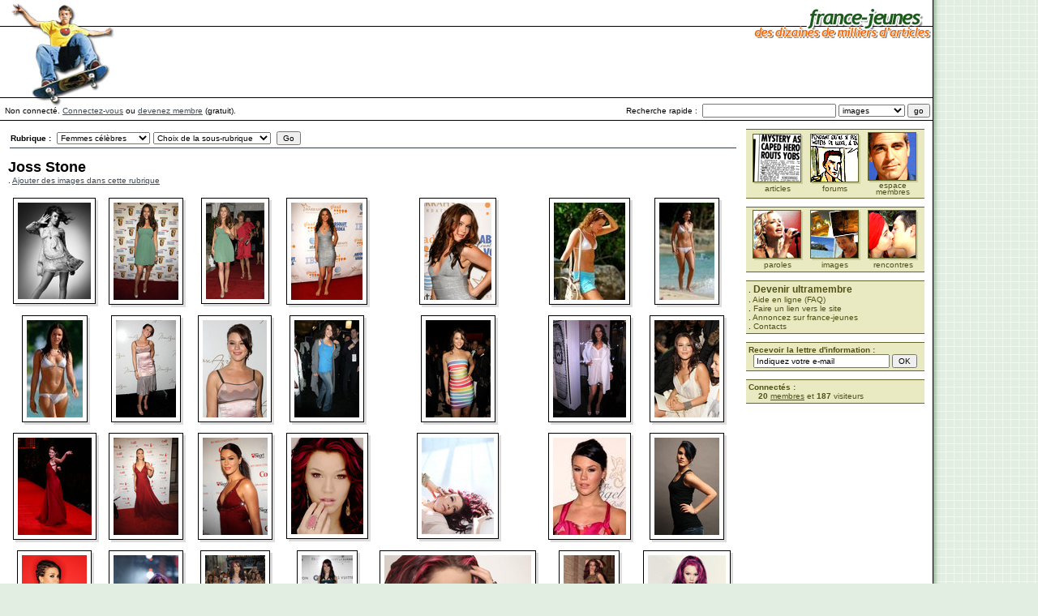

--- FILE ---
content_type: text/html; charset=UTF-8
request_url: https://www.france-jeunes.net/imgserv.php?tid=2&tid2=0&rubrique=918&nbi=7
body_size: 8123
content:
<!DOCTYPE HTML PUBLIC "-//W3C//DTD HTML 4.01 Transitional//EN" "http://www.w3.org/TR/html4/loose.dtd">
<html>
<head>
<!-- Google tag (gtag.js) -->
<script async src="https://www.googletagmanager.com/gtag/js?id=G-S67S7RVRG0" type="f1128673a83a9e161836226d-text/javascript"></script>
<script type="f1128673a83a9e161836226d-text/javascript">
  window.dataLayer = window.dataLayer || [];
  function gtag(){dataLayer.push(arguments);}
  gtag('js', new Date());
  gtag('config', 'G-S67S7RVRG0');
</script>
<title>ANNUAIRE D'IMAGES - FRANCE-JEUNES.NET</title>
<meta http-equiv="Content-Type" content="text/html" />
<meta name="Description" content="Le webzine des webnautes... bref le rendez-vous des jeunes internautes : actus, culture, sports, multimédia, amour, humour, bons plans, vie du jeune, les trucs des jeunes, etc..." />
<meta name="Keywords" content="jeunes, jeunesse, draguer, communauté, 15, 25, france, actualité, people, stars, cinema, musique" />
<!-- <meta http-equiv="pics-label" content='(pics-1.1 "http://www.icra.org/ratingsv02.html" comment "ICRAonline FR v2.0" l gen true for "https://www.france-jeunes.net" r (nz 1 vz 1 lz 1 oz 1 ca 1 cb 1) "http://www.rsac.org/ratingsv01.html" l gen true for "https://www.france-jeunes.net" r (n 0 s 0 v 0 l 0))'> -->
<meta property="og:site_name" content="France-jeunes.net" />
<meta property="fb:page_id" content="219687268334" />
<meta property="fb:admins" content="771435067" />


<style type="text/css">
html,body	{ height: 100%; }
body,table,td,tr,input,select,textarea	{ font-size: 10px; font-family: "verdana","arial","helvetical","geneva",sans-serif; }
h1	{ font-size: 18px; margin: 0px; }
h2	{ font-size: 12px; margin: 0px; }
h3	{ font-size: 11px; margin: 0px; }
h4	{ font-size: 10px; font-weight: normal; color: #000000; text-decoration: none !important; margin: 0px; }

.erreur { color: #CC0000; }
.success { color: #42921E; }
div.message { background-color: #FFFFE1; border: 1px dashed #CFCFCF; margin-top: 8px; margin-bottom: 16px; padding: 6px 6px 6px 32px; line-height: 18px; font-weight: bold; font-size: 13px; }
div.message td { line-height: 18px; }
img.message { margin-left: -24px; }

a { text-decoration: none; font-family: "verdana","arial","helvetical","geneva",sans-serif; }
a:link,a:visited	{ color: #3F4D5C; text-decoration: underline; }
a:hover,a:active	{ color: #000000; text-decoration: underline; }

.ml,a.ml:link,a.ml:visited,a.ml:hover,a.ml:active	{ font-size: 10px; color: #1B501B; text-decoration: none; }
a.ml:hover,a.ml:active	{ color: #000000; text-decoration: none; }

.mr,a.mr:link,a.mr:visited,a.mr:hover,a.mr:active	{ font-size: 10px; color: #515117; text-decoration: none; }
a.mr:hover,a.mr:active	{ color: #000000; text-decoration: none; }

a.blanc:link,a.blanc:visited	{ color: #FFFFFF; text-decoration: underline; }
a.blanc:hover,a.blanc:active	{ color: #FFFFFF; text-decoration: underline; }

img.mr	{ border: solid #63632A 1px; margin: 3px; margin-top: 0px; margin-left: 0px; }
img.images	{ border: solid #373C4F 1px; margin: 3px; margin-top: 0px; }
img.articles	{ border: solid #000000 1px; margin: 3px; margin-top: 0px; margin-bottom: 3px; float: left; clear: left; }
img.articlesdesc	{ border: solid #000000 1px; margin: 3px; margin-top: 0px; margin-bottom: 0px; float: left; }

.titre1	{ font-size: 18px; color: #7284B9; font-family: "trebuchet ms"; font-weight: bold; }
.titre2	{ font-size: 14px; color: #A7B5DD; font-family: "trebuchet ms"; font-weight: bold; }
.small	{ font-size: 9px; }
.margin	{ margin: 3px; }
.blanc	{ color: #FFFFFF; }
.big_admin	{ font-size: 18px; font-weight: bold; text-decoration: underline; color: #CC0000; }
.mod_admin	{ font-size: 14px; font-weight: bold; text-decoration: none; color: #465FA0; }

.box		{ border: solid #CCCCCC 1px; margin: 2px; margin-bottom: 4px; padding: 2px; }
.boxTitle	{ font-size: 12px; font-weight: bold; color: #999999; }
img.articlesdesc2	{ border: solid #000000 1px; margin: 3px; }

#inner_ad { float: right; clear: right; padding: 0 0 5px 5px; }
</style>

<script language="JavaScript" type="f1128673a83a9e161836226d-text/javascript">
<!--
function writit(text,id)
{
	if(document.getElementById)
	{
		x=document.getElementById(id);
		x.innerHTML='';
		x.innerHTML=text;
	}
	else if(document.all)
	{
		x=document.all[id];
		x.innerHTML=text;
	}
	else if(document.layers)
	{
		x=document.layers[id];
		x.document.open();
		x.document.write(text);
		x.document.close();
	}
}
//-->
</script><script type="f1128673a83a9e161836226d-text/javascript">(function(w,d,s,l,i){w[l]=w[l]||[];w[l].push({'gtm.start':new Date().getTime(),event:'gtm.js'});var f=d.getElementsByTagName(s)[0],j=d.createElement(s),dl=l!='dataLayer'?'&l='+l:'';j.async=true;j.src='https://www.googletagmanager.com/gtm.js?id='+i+dl;f.parentNode.insertBefore(j,f);})(window,document,'script','dataLayer','GTM-5CDW7JJ');</script>
<!-- <script async src="//ads.courcelle.com/www/delivery/asyncjs.php"></script>
<script async src="//pagead2.googlesyndication.com/pagead/js/adsbygoogle.js"></script> -->
<script type="f1128673a83a9e161836226d-text/javascript">
	GTagManagerDesignVersion="NEWDESIGN";
	GTagManagerUserId="0";GTagManagerUltra="Visitor";GTagManagerGender="Visitor";GTagManagerAge="Visitor";GTagManagerGoogleBot="No";</script>
</head>

<body bgcolor="#E1EEE1" text="#000000" style="margin: 0px; height: 100%;">
<noscript><iframe src="https://www.googletagmanager.com/ns.html?id=GTM-5CDW7JJ" height="0" width="0" style="display:none;visibility:hidden"></iframe></noscript>

<div style="position:absolute; top:0px; left:0px;"><a href="/"><img src="images/skate.jpg" border="0"></a></div>
<table width="100%" height="100%" cellspacing="0" cellpadding="0" border="0" style="height: 100%;" bgcolor="#FFFFFF">
<tr><td valign="top" width="90%">

<table width="100%" height="128" cellspacing="0" cellpadding="0" border="0">
<tr><td background="images/lignes.gif" align="right" valign="top"><a href="/"><img src="images/logo.gif" width="221" height="50" border="0"></a><br>
<img src="images/invisible.gif" height="5" width="1"><br><ins data-revive-zoneid="11" data-revive-id="19457f340be8d054289faaacff241635"></ins><img src="images/invisible.gif" height="1" width="5"></td></tr>
</table>

<table width="100%" cellspacing="0" cellpadding="0" border="0">
<form method="get" name="sformq" action="search.php" onsubmit="if (!window.__cfRLUnblockHandlers) return false; sval();" data-cf-modified-f1128673a83a9e161836226d-="">
<tr><td width="100%">&nbsp;&nbsp;Non connect&eacute;. <a href="log.php">Connectez-vous</a> ou <a href="inscription.php">devenez membre</a> (gratuit).</td><script language="Javascript" type="f1128673a83a9e161836226d-text/javascript">
function sval()
{
	if(document.sformq.search_type.options[document.sformq.search_type.selectedIndex].value=="site entier")
	{document.sformq.target="_blank";}
	else
	{document.sformq.target="_self";document.sformq.post.disabled=true;}
	return true;
}
</script><td NOWRAP>Recherche rapide :</td><td NOWRAP>&nbsp;&nbsp;<input type="text" name="q" value="" size="25">&nbsp;</td><td><select name="search_type"><option value="articles">articles</option><option value="membres">membres</option><option value="paroles">paroles</option><option value="forums">forums</option><option value="images" selected>images</option><option value="aide en ligne">aide en ligne</option><option value="site entier">site entier</option></select></td><td NOWRAP>&nbsp;<input type="submit" name="post" value="go">&nbsp;</td></tr>
</form>
<tr><td colspan="5"><img src="images/invisible.gif" width="1" height="3"></td></tr>
<tr><td bgcolor="#000000" colspan="5"><img src="images/invisible.gif" width="1" height="1"></td></tr>
</table>
<table width="100%" cellspacing="10" cellpadding="0" border="0">
<tr><td width="100%" valign="top"><div align="justify"><script language="javascript" type="f1128673a83a9e161836226d-text/javascript">
function ChangeUrl(formulaire)
{location.href="imgserv.php?&tid="+formulaire.tid.options[formulaire.tid.selectedIndex].value+"&rubrique="+formulaire.tid.options[formulaire.tid.selectedIndex].value;}
function ChangeUrl2(formulaire)
{location.href="imgserv.php?&tid=2&tid2="+formulaire.tid2.options[formulaire.tid2.selectedIndex].value+"&rubrique="+formulaire.tid2.options[formulaire.tid2.selectedIndex].value;}
</script>
<table width="100%"><form method="get" action="imgserv.php"><tr><td NOWRAP><b>Rubrique :</b>&nbsp;</td><td><select name="tid" onChange="if (!window.__cfRLUnblockHandlers) return false; ChangeUrl(this.form)" data-cf-modified-f1128673a83a9e161836226d-=""><option value="0">Choix de la rubrique</option><option value="8">Animaux</option><option value="13">Cin&eacute;ma</option><option value="15">Cr&eacute;ations</option><option value="2" selected>Femmes c&eacute;l&egrave;bres</option><option value="243">High Tech</option><option value="1">Hommes c&eacute;l&egrave;bres</option><option value="21">Jeux Vid&eacute;o</option><option value="4">Paysages</option><option value="32">Publicit&eacute;s</option><option value="6">Sports</option><option value="10">Transports</option></select></td><td><select name="tid2" onChange="if (!window.__cfRLUnblockHandlers) return false; ChangeUrl2(this.form)" data-cf-modified-f1128673a83a9e161836226d-=""><option value="0">Choix de la sous-rubrique</option><option value="164">Aaliyah</option><option value="538">Adeline Blondieau</option><option value="555">Adriana Lima</option><option value="285">Alanis Morissette</option><option value="535">Alexis Bledel</option><option value="968">Ali Larter</option><option value="283">Alicia Keys</option><option value="372">Alicia Silverstone</option><option value="811">Alison Mack</option><option value="5">Aliz&eacute;e</option><option value="155">Alyson Hannigan</option><option value="112">Alyssa Milano</option><option value="556">Amanda Bynes</option><option value="951">Amel Bent</option><option value="1004">America Ferrera</option><option value="729">Amy Lee</option><option value="1020">Ana Ivanovic</option><option value="54">Anastacia</option><option value="445">Andrea Parker</option><option value="507">Angelina Jolie</option><option value="37">Anna Kournikova</option><option value="816">Anne Hathaway</option><option value="315">Anne-Laure</option><option value="339">Ashanti</option><option value="805">Ashlee Simpson</option><option value="174">Ashley et Mary Kate Olsen</option><option value="139">Ashley Judd</option><option value="996">Ashley Scott</option><option value="997">Ashley Tisdale</option><option value="245">Astrid Roeges</option><option value="326">Atomic Kitten</option><option value="364">Aucun Regret</option><option value="263">Aur&eacute;lie</option><option value="176">Avril Lavigne</option><option value="474">Axelle Red</option><option value="464">Ayumi Hamasaki</option><option value="755">Beatriz Luengo</option><option value="952">B&eacute;b&eacute;s</option><option value="1023">Becki Newton</option><option value="324">Bernadette Chirac</option><option value="738">Bethany Joy Lenz</option><option value="188">Beverley Mitchell</option><option value="761">Beyonce Knowles</option><option value="1024">Blake Lively</option><option value="407">Brandy</option><option value="512">Brigitte Bardot</option><option value="38">Britney Spears</option><option value="819">Brittany Murphy</option><option value="39">Cameron Diaz</option><option value="64">Carmen Electra</option><option value="896">Cassie</option><option value="1037">Cate Blanchett</option><option value="61">Catherine Zeta Jones</option><option value="526">C&eacute;line Dion</option><option value="778">Charlize Theron</option><option value="351">Charlotte De Turkheim</option><option value="253">Christina Aguilera</option><option value="1038">Christina Applegate</option><option value="345">Christina Milian</option><option value="368">Christina Ricci</option><option value="44">Claudia Schiffer</option><option value="154">Courteney Cox Arquette</option><option value="242">Courtney Love</option><option value="486">Dannii Minogue</option><option value="227">Demi Moor</option><option value="463">Denise Richard</option><option value="406">Destiny&#039;s Child</option><option value="527">Devon Aoki</option><option value="395">Diana Rigg</option><option value="909">Diane Kruger</option><option value="408">Dido</option><option value="823">Dita Von Teese</option><option value="275">Drew Barrymore</option><option value="431">Elisha Cuthbert</option><option value="521">Eliza Dushku</option><option value="930">Elizabeth Hurley</option><option value="769">Ellen Pompeo</option><option value="563">Elodie Frege</option><option value="998">Elodie Gossuin</option><option value="181">Elsa Benitez</option><option value="759">Emilie de Ravin</option><option value="817">Emily Deschanel</option><option value="265">Emma</option><option value="1000">Emma Bunton</option><option value="562">Emma Daumas</option><option value="210">Emma Watson</option><option value="910">Emmy Rossum</option><option value="730">Erica Durance</option><option value="267">Erika</option><option value="214">Estella Warren</option><option value="272">Eva</option><option value="994">Eva Larue</option><option value="762">Eva Longoria</option><option value="883">Evan Rachel Wood</option><option value="485">Evanescence</option><option value="750">Evangeline Lilly</option><option value="249">Famke Janssen</option><option value="907">Felicity Huffman</option><option value="19">Femmes divers</option><option value="768">Fergie</option><option value="514">Fran&ccedil;oise Hardy</option><option value="482">Garbage</option><option value="917">Geri Halliwell</option><option value="1005">Girls Aloud</option><option value="992">Gisele Bundchen</option><option value="366">Gwen Stefani</option><option value="820">Gwyneth Paltrow</option><option value="821">Halle Berry</option><option value="889">Hayden Panettiere</option><option value="989">Heidi Klum</option><option value="169">H&eacute;l&egrave;ne S&eacute;gara</option><option value="742">Hilarie Burton</option><option value="254">Hilary Duff</option><option value="822">Hilary Swank</option><option value="190">Holly Marie Combs</option><option value="342">Isabelle Boulay</option><option value="1006">Isla Fisher</option><option value="405">Janet Jackson</option><option value="141">Jenifer</option><option value="322">Jennifer Aniston</option><option value="250">Jennifer Esposito</option><option value="418">Jennifer Garner</option><option value="62">Jennifer Lopez</option><option value="140">Jennifer Love Hewitt</option><option value="175">Jessica Alba</option><option value="340">Jessica Biel</option><option value="808">Jessica Simpson</option><option value="895">Jojo</option><option value="212">Jordan</option><option value="918">Joss Stone</option><option value="392">Julia Roberts</option><option value="390">Julie Zenatti</option><option value="771">Kaley Cuoco</option><option value="144">Karen Mulder</option><option value="327">Kate Beckinsale</option><option value="904">Kate Bosworth</option><option value="826">Kate Hudson</option><option value="779">Kate Walsh</option><option value="369">Kate Winslet</option><option value="301">Katherine Heigl</option><option value="94">Katie Holmes</option><option value="748">Keira Knightley</option><option value="397">Kellie Martin</option><option value="798">Kelly Clarkson</option><option value="987">Keri Russell</option><option value="617">Kirsten Dunst</option><option value="905">Kristen Bell</option><option value="1019">Kristin Davis</option><option value="313">Kristin Kreuk</option><option value="56">Kylie Minogue</option><option value="201">L5</option><option value="48">La&euml;titia Casta</option><option value="982">Lafee</option><option value="529">Lalaine</option><option value="422">Lara Fabian</option><option value="211">Las Ketchup</option><option value="354">Laura Pausini</option><option value="990">Lauren Conrad</option><option value="375">Lauren Lee Smith</option><option value="404">Lauryn Hill</option><option value="1027">Leighton Meester</option><option value="93">Lene Marlin</option><option value="378">Leslie</option><option value="473">Lil&#039;Kim</option><option value="557">Lindsay Lohan</option><option value="183">Liv Tyler</option><option value="158">Lorie</option><option value="396">Lucy Liu</option><option value="402">Macy Gray</option><option value="286">Madonna</option><option value="751">Maggie Grace</option><option value="118">Majandra Delfino</option><option value="824">Mandy Moore</option><option value="780">Marcia Cross</option><option value="906">Marg Helgenberger</option><option value="1021">Maria Sharapova</option><option value="63">Mariah Carey</option><option value="520">Marie Trintignant</option><option value="398">Marilyn Monroe</option><option value="1001">Marion Cotillard</option><option value="403">Mary J. Blige</option><option value="90">Meg Ryan</option><option value="974">Megan Fox</option><option value="177">Melissa Joan Hart</option><option value="911">Mena Suvari</option><option value="234">Michelle Branch</option><option value="760">Michelle Rodriguez</option><option value="310">Michelle Trachtenberg</option><option value="804">Michelle Williams</option><option value="399">Michelle Yeoh</option><option value="1016">Miley Cirus</option><option value="799">Mischa Barton</option><option value="346">Mme De Fontenay</option><option value="266">Monia</option><option value="238">Monica Bellucci</option><option value="893">Monica Cruz</option><option value="273">Monica Naranjo</option><option value="477">Morticia Addams</option><option value="120">Myl&egrave;ne Farmer</option><option value="470">Namie Amuro</option><option value="891">Naomi Watts</option><option value="205">Natalie Portman</option><option value="159">Natasha St Pier</option><option value="774">Nelly Furtado</option><option value="65">Neve Campbell</option><option value="60">Nicole Kidman</option><option value="921">Nicole Richie</option><option value="800">Nicole Scherzinger</option><option value="781">Nicolette Sheridan</option><option value="444">Nivea</option><option value="1030">Noemie Lenoir</option><option value="248">Nolwenn</option><option value="311">Oph&eacute;lie Winter</option><option value="282">Ornella Muti</option><option value="573">Paris Hilton</option><option value="777">P&eacute;n&eacute;lope Cruz</option><option value="988">Petra Nemcova</option><option value="179">Pink</option><option value="468">Play</option><option value="400">Portia De Rossi</option><option value="321">Priscilla</option><option value="807">Rachel Bilson</option><option value="912">Rachel Weisz</option><option value="1010">Rebecca Romijn</option><option value="770">Reese Witherspoon</option><option value="424">Ren&eacute;e Zellweger</option><option value="787">Rihanna</option><option value="913">Rose Byrne</option><option value="161">Rose McGowan</option><option value="251">Salma Hayek</option><option value="892">Sandra Bullock</option><option value="775">Sandra Oh</option><option value="928">Sara Ramirez</option><option value="678">Sarah Bettens</option><option value="401">Sarah Jessica Parker</option><option value="1002">Sarah Lancaster</option><option value="123">Sarah Michelle Gellar</option><option value="806">Sarah Wayne Callies</option><option value="772">Scarlett Johansson</option><option value="341">S&eacute;verine Ferrer</option><option value="222">Shakira</option><option value="388">Shania Twain</option><option value="334">Shannen Doherty</option><option value="284">Sheryl Crow</option><option value="303">Shiri Appleby</option><option value="949">Shy&#039;m</option><option value="929">Sienna Miller</option><option value="452">Siouxsie</option><option value="740">Sophia Bush</option><option value="568">Sophie Marceau</option><option value="199">Tara Reid</option><option value="280">Tatu</option><option value="1031">Taylor Momsen</option><option value="203">Tea Leoni</option><option value="763">Teri Hatcher</option><option value="487">Tiffani Thiessen</option><option value="489">Tonya Kinzinger</option><option value="993">Tori Spelling</option><option value="467">Tracy Bonham</option><option value="533">Tracy Chapman</option><option value="882">Uma Thurman</option><option value="897">Vanessa Anne Hudgens</option><option value="277">Vanessa Carlton</option><option value="894">Vanessa Paradis</option><option value="536">Vanessa Wagner</option><option value="391">Victoria Beckham</option><option value="46">Virginie Ledoyen</option><option value="1036">Vitaa</option><option value="367">Winona Ryder</option><option value="493">Within Temptation</option><option value="478">Yasmine Bleeth</option><option value="649">Yoko Ono</option><option value="803">Yunjin Kim</option><option value="881">Zhang Ziyi</option></select></td><td width="100%">&nbsp;<input type="submit" value="Go"></td></tr></form><tr><td colspan="4" style="padding: 0px;"><table cellspacing="0" cellpadding="0" border="0" width="100%"><tr><td bgcolor="#373C4F"><img src="/images/invisible.gif" width="1" height="1"></td></tr></table></td></tr></table><br><h1>Joss Stone</h1>. <a href="imgserv_add.php?rubrique=918">Ajouter des images dans cette rubrique</a><br><br><table cellspacing="0" cellpadding="2" border="0" width="100%"><tr><td width="14%" align="center" valign="top" style="padding: 5px;"><table cellspacing="0" cellpadding="0" border="0"><tr><td><table cellspacing="1" cellpadding="5" border="0" bgcolor="#000000"><tr><td bgcolor="#FFFFFF" align="center"><a href="imgserv_view.php?tid=54780" target="_blank"><img src="/annu_img/mini/54780.img" border="0"></a></td></tr></table></td><td bgcolor="#DDDDDD" valign="top"><img src="/images/blanc.gif" width="3" height="3"></td></tr><tr><td align="left" bgcolor="#DDDDDD" colspan="2"><img src="/images/blanc.gif" width="3" height="3"></td></tr></table></td><td width="14%" align="center" valign="top" style="padding: 5px;"><table cellspacing="0" cellpadding="0" border="0"><tr><td><table cellspacing="1" cellpadding="5" border="0" bgcolor="#000000"><tr><td bgcolor="#FFFFFF" align="center"><a href="imgserv_view.php?tid=41552" target="_blank"><img src="/annu_img/mini/41552.img" border="0"></a></td></tr></table></td><td bgcolor="#DDDDDD" valign="top"><img src="/images/blanc.gif" width="3" height="3"></td></tr><tr><td align="left" bgcolor="#DDDDDD" colspan="2"><img src="/images/blanc.gif" width="3" height="3"></td></tr></table></td><td width="14%" align="center" valign="top" style="padding: 5px;"><table cellspacing="0" cellpadding="0" border="0"><tr><td><table cellspacing="1" cellpadding="5" border="0" bgcolor="#000000"><tr><td bgcolor="#FFFFFF" align="center"><a href="imgserv_view.php?tid=41551" target="_blank"><img src="/annu_img/mini/41551.img" border="0"></a></td></tr></table></td><td bgcolor="#DDDDDD" valign="top"><img src="/images/blanc.gif" width="3" height="3"></td></tr><tr><td align="left" bgcolor="#DDDDDD" colspan="2"><img src="/images/blanc.gif" width="3" height="3"></td></tr></table></td><td width="14%" align="center" valign="top" style="padding: 5px;"><table cellspacing="0" cellpadding="0" border="0"><tr><td><table cellspacing="1" cellpadding="5" border="0" bgcolor="#000000"><tr><td bgcolor="#FFFFFF" align="center"><a href="imgserv_view.php?tid=41550" target="_blank"><img src="/annu_img/mini/41550.img" border="0"></a></td></tr></table></td><td bgcolor="#DDDDDD" valign="top"><img src="/images/blanc.gif" width="3" height="3"></td></tr><tr><td align="left" bgcolor="#DDDDDD" colspan="2"><img src="/images/blanc.gif" width="3" height="3"></td></tr></table></td><td width="14%" align="center" valign="top" style="padding: 5px;"><table cellspacing="0" cellpadding="0" border="0"><tr><td><table cellspacing="1" cellpadding="5" border="0" bgcolor="#000000"><tr><td bgcolor="#FFFFFF" align="center"><a href="imgserv_view.php?tid=41549" target="_blank"><img src="/annu_img/mini/41549.img" border="0"></a></td></tr></table></td><td bgcolor="#DDDDDD" valign="top"><img src="/images/blanc.gif" width="3" height="3"></td></tr><tr><td align="left" bgcolor="#DDDDDD" colspan="2"><img src="/images/blanc.gif" width="3" height="3"></td></tr></table></td><td width="14%" align="center" valign="top" style="padding: 5px;"><table cellspacing="0" cellpadding="0" border="0"><tr><td><table cellspacing="1" cellpadding="5" border="0" bgcolor="#000000"><tr><td bgcolor="#FFFFFF" align="center"><a href="imgserv_view.php?tid=40794" target="_blank"><img src="/annu_img/mini/40794.img" border="0"></a></td></tr></table></td><td bgcolor="#DDDDDD" valign="top"><img src="/images/blanc.gif" width="3" height="3"></td></tr><tr><td align="left" bgcolor="#DDDDDD" colspan="2"><img src="/images/blanc.gif" width="3" height="3"></td></tr></table></td><td width="14%" align="center" valign="top" style="padding: 5px;"><table cellspacing="0" cellpadding="0" border="0"><tr><td><table cellspacing="1" cellpadding="5" border="0" bgcolor="#000000"><tr><td bgcolor="#FFFFFF" align="center"><a href="imgserv_view.php?tid=40793" target="_blank"><img src="/annu_img/mini/40793.img" border="0"></a></td></tr></table></td><td bgcolor="#DDDDDD" valign="top"><img src="/images/blanc.gif" width="3" height="3"></td></tr><tr><td align="left" bgcolor="#DDDDDD" colspan="2"><img src="/images/blanc.gif" width="3" height="3"></td></tr></table></td></tr><tr><td width="14%" align="center" valign="top" style="padding: 5px;"><table cellspacing="0" cellpadding="0" border="0"><tr><td><table cellspacing="1" cellpadding="5" border="0" bgcolor="#000000"><tr><td bgcolor="#FFFFFF" align="center"><a href="imgserv_view.php?tid=40792" target="_blank"><img src="/annu_img/mini/40792.img" border="0"></a></td></tr></table></td><td bgcolor="#DDDDDD" valign="top"><img src="/images/blanc.gif" width="3" height="3"></td></tr><tr><td align="left" bgcolor="#DDDDDD" colspan="2"><img src="/images/blanc.gif" width="3" height="3"></td></tr></table></td><td width="14%" align="center" valign="top" style="padding: 5px;"><table cellspacing="0" cellpadding="0" border="0"><tr><td><table cellspacing="1" cellpadding="5" border="0" bgcolor="#000000"><tr><td bgcolor="#FFFFFF" align="center"><a href="imgserv_view.php?tid=37769" target="_blank"><img src="/annu_img/mini/37769.img" border="0"></a></td></tr></table></td><td bgcolor="#DDDDDD" valign="top"><img src="/images/blanc.gif" width="3" height="3"></td></tr><tr><td align="left" bgcolor="#DDDDDD" colspan="2"><img src="/images/blanc.gif" width="3" height="3"></td></tr></table></td><td width="14%" align="center" valign="top" style="padding: 5px;"><table cellspacing="0" cellpadding="0" border="0"><tr><td><table cellspacing="1" cellpadding="5" border="0" bgcolor="#000000"><tr><td bgcolor="#FFFFFF" align="center"><a href="imgserv_view.php?tid=37768" target="_blank"><img src="/annu_img/mini/37768.img" border="0"></a></td></tr></table></td><td bgcolor="#DDDDDD" valign="top"><img src="/images/blanc.gif" width="3" height="3"></td></tr><tr><td align="left" bgcolor="#DDDDDD" colspan="2"><img src="/images/blanc.gif" width="3" height="3"></td></tr></table></td><td width="14%" align="center" valign="top" style="padding: 5px;"><table cellspacing="0" cellpadding="0" border="0"><tr><td><table cellspacing="1" cellpadding="5" border="0" bgcolor="#000000"><tr><td bgcolor="#FFFFFF" align="center"><a href="imgserv_view.php?tid=37578" target="_blank"><img src="/annu_img/mini/37578.img" border="0"></a></td></tr></table></td><td bgcolor="#DDDDDD" valign="top"><img src="/images/blanc.gif" width="3" height="3"></td></tr><tr><td align="left" bgcolor="#DDDDDD" colspan="2"><img src="/images/blanc.gif" width="3" height="3"></td></tr></table></td><td width="14%" align="center" valign="top" style="padding: 5px;"><table cellspacing="0" cellpadding="0" border="0"><tr><td><table cellspacing="1" cellpadding="5" border="0" bgcolor="#000000"><tr><td bgcolor="#FFFFFF" align="center"><a href="imgserv_view.php?tid=37577" target="_blank"><img src="/annu_img/mini/37577.img" border="0"></a></td></tr></table></td><td bgcolor="#DDDDDD" valign="top"><img src="/images/blanc.gif" width="3" height="3"></td></tr><tr><td align="left" bgcolor="#DDDDDD" colspan="2"><img src="/images/blanc.gif" width="3" height="3"></td></tr></table></td><td width="14%" align="center" valign="top" style="padding: 5px;"><table cellspacing="0" cellpadding="0" border="0"><tr><td><table cellspacing="1" cellpadding="5" border="0" bgcolor="#000000"><tr><td bgcolor="#FFFFFF" align="center"><a href="imgserv_view.php?tid=37507" target="_blank"><img src="/annu_img/mini/37507.img" border="0"></a></td></tr></table></td><td bgcolor="#DDDDDD" valign="top"><img src="/images/blanc.gif" width="3" height="3"></td></tr><tr><td align="left" bgcolor="#DDDDDD" colspan="2"><img src="/images/blanc.gif" width="3" height="3"></td></tr></table></td><td width="14%" align="center" valign="top" style="padding: 5px;"><table cellspacing="0" cellpadding="0" border="0"><tr><td><table cellspacing="1" cellpadding="5" border="0" bgcolor="#000000"><tr><td bgcolor="#FFFFFF" align="center"><a href="imgserv_view.php?tid=37506" target="_blank"><img src="/annu_img/mini/37506.img" border="0"></a></td></tr></table></td><td bgcolor="#DDDDDD" valign="top"><img src="/images/blanc.gif" width="3" height="3"></td></tr><tr><td align="left" bgcolor="#DDDDDD" colspan="2"><img src="/images/blanc.gif" width="3" height="3"></td></tr></table></td></tr><tr><td width="14%" align="center" valign="top" style="padding: 5px;"><table cellspacing="0" cellpadding="0" border="0"><tr><td><table cellspacing="1" cellpadding="5" border="0" bgcolor="#000000"><tr><td bgcolor="#FFFFFF" align="center"><a href="imgserv_view.php?tid=37505" target="_blank"><img src="/annu_img/mini/37505.img" border="0"></a></td></tr></table></td><td bgcolor="#DDDDDD" valign="top"><img src="/images/blanc.gif" width="3" height="3"></td></tr><tr><td align="left" bgcolor="#DDDDDD" colspan="2"><img src="/images/blanc.gif" width="3" height="3"></td></tr></table></td><td width="14%" align="center" valign="top" style="padding: 5px;"><table cellspacing="0" cellpadding="0" border="0"><tr><td><table cellspacing="1" cellpadding="5" border="0" bgcolor="#000000"><tr><td bgcolor="#FFFFFF" align="center"><a href="imgserv_view.php?tid=37504" target="_blank"><img src="/annu_img/mini/37504.img" border="0"></a></td></tr></table></td><td bgcolor="#DDDDDD" valign="top"><img src="/images/blanc.gif" width="3" height="3"></td></tr><tr><td align="left" bgcolor="#DDDDDD" colspan="2"><img src="/images/blanc.gif" width="3" height="3"></td></tr></table></td><td width="14%" align="center" valign="top" style="padding: 5px;"><table cellspacing="0" cellpadding="0" border="0"><tr><td><table cellspacing="1" cellpadding="5" border="0" bgcolor="#000000"><tr><td bgcolor="#FFFFFF" align="center"><a href="imgserv_view.php?tid=37297" target="_blank"><img src="/annu_img/mini/37297.img" border="0"></a></td></tr></table></td><td bgcolor="#DDDDDD" valign="top"><img src="/images/blanc.gif" width="3" height="3"></td></tr><tr><td align="left" bgcolor="#DDDDDD" colspan="2"><img src="/images/blanc.gif" width="3" height="3"></td></tr></table></td><td width="14%" align="center" valign="top" style="padding: 5px;"><table cellspacing="0" cellpadding="0" border="0"><tr><td><table cellspacing="1" cellpadding="5" border="0" bgcolor="#000000"><tr><td bgcolor="#FFFFFF" align="center"><a href="imgserv_view.php?tid=34622" target="_blank"><img src="/annu_img/mini/34622.img" border="0"></a></td></tr></table></td><td bgcolor="#DDDDDD" valign="top"><img src="/images/blanc.gif" width="3" height="3"></td></tr><tr><td align="left" bgcolor="#DDDDDD" colspan="2"><img src="/images/blanc.gif" width="3" height="3"></td></tr></table></td><td width="14%" align="center" valign="top" style="padding: 5px;"><table cellspacing="0" cellpadding="0" border="0"><tr><td><table cellspacing="1" cellpadding="5" border="0" bgcolor="#000000"><tr><td bgcolor="#FFFFFF" align="center"><a href="imgserv_view.php?tid=34621" target="_blank"><img src="/annu_img/mini/34621.img" border="0"></a></td></tr></table></td><td bgcolor="#DDDDDD" valign="top"><img src="/images/blanc.gif" width="3" height="3"></td></tr><tr><td align="left" bgcolor="#DDDDDD" colspan="2"><img src="/images/blanc.gif" width="3" height="3"></td></tr></table></td><td width="14%" align="center" valign="top" style="padding: 5px;"><table cellspacing="0" cellpadding="0" border="0"><tr><td><table cellspacing="1" cellpadding="5" border="0" bgcolor="#000000"><tr><td bgcolor="#FFFFFF" align="center"><a href="imgserv_view.php?tid=33391" target="_blank"><img src="/annu_img/mini/33391.img" border="0"></a></td></tr></table></td><td bgcolor="#DDDDDD" valign="top"><img src="/images/blanc.gif" width="3" height="3"></td></tr><tr><td align="left" bgcolor="#DDDDDD" colspan="2"><img src="/images/blanc.gif" width="3" height="3"></td></tr></table></td><td width="14%" align="center" valign="top" style="padding: 5px;"><table cellspacing="0" cellpadding="0" border="0"><tr><td><table cellspacing="1" cellpadding="5" border="0" bgcolor="#000000"><tr><td bgcolor="#FFFFFF" align="center"><a href="imgserv_view.php?tid=33390" target="_blank"><img src="/annu_img/mini/33390.img" border="0"></a></td></tr></table></td><td bgcolor="#DDDDDD" valign="top"><img src="/images/blanc.gif" width="3" height="3"></td></tr><tr><td align="left" bgcolor="#DDDDDD" colspan="2"><img src="/images/blanc.gif" width="3" height="3"></td></tr></table></td></tr><tr><td width="14%" align="center" valign="top" style="padding: 5px;"><table cellspacing="0" cellpadding="0" border="0"><tr><td><table cellspacing="1" cellpadding="5" border="0" bgcolor="#000000"><tr><td bgcolor="#FFFFFF" align="center"><a href="imgserv_view.php?tid=33389" target="_blank"><img src="/annu_img/mini/33389.img" border="0"></a></td></tr></table></td><td bgcolor="#DDDDDD" valign="top"><img src="/images/blanc.gif" width="3" height="3"></td></tr><tr><td align="left" bgcolor="#DDDDDD" colspan="2"><img src="/images/blanc.gif" width="3" height="3"></td></tr></table></td><td width="14%" align="center" valign="top" style="padding: 5px;"><table cellspacing="0" cellpadding="0" border="0"><tr><td><table cellspacing="1" cellpadding="5" border="0" bgcolor="#000000"><tr><td bgcolor="#FFFFFF" align="center"><a href="imgserv_view.php?tid=30206" target="_blank"><img src="/annu_img/mini/30206.img" border="0"></a></td></tr></table></td><td bgcolor="#DDDDDD" valign="top"><img src="/images/blanc.gif" width="3" height="3"></td></tr><tr><td align="left" bgcolor="#DDDDDD" colspan="2"><img src="/images/blanc.gif" width="3" height="3"></td></tr></table></td><td width="14%" align="center" valign="top" style="padding: 5px;"><table cellspacing="0" cellpadding="0" border="0"><tr><td><table cellspacing="1" cellpadding="5" border="0" bgcolor="#000000"><tr><td bgcolor="#FFFFFF" align="center"><a href="imgserv_view.php?tid=30205" target="_blank"><img src="/annu_img/mini/30205.img" border="0"></a></td></tr></table></td><td bgcolor="#DDDDDD" valign="top"><img src="/images/blanc.gif" width="3" height="3"></td></tr><tr><td align="left" bgcolor="#DDDDDD" colspan="2"><img src="/images/blanc.gif" width="3" height="3"></td></tr></table></td><td width="14%" align="center" valign="top" style="padding: 5px;"><table cellspacing="0" cellpadding="0" border="0"><tr><td><table cellspacing="1" cellpadding="5" border="0" bgcolor="#000000"><tr><td bgcolor="#FFFFFF" align="center"><a href="imgserv_view.php?tid=29368" target="_blank"><img src="/annu_img/mini/29368.img" border="0"></a></td></tr></table></td><td bgcolor="#DDDDDD" valign="top"><img src="/images/blanc.gif" width="3" height="3"></td></tr><tr><td align="left" bgcolor="#DDDDDD" colspan="2"><img src="/images/blanc.gif" width="3" height="3"></td></tr></table></td><td width="14%" align="center" valign="top" style="padding: 5px;"><table cellspacing="0" cellpadding="0" border="0"><tr><td><table cellspacing="1" cellpadding="5" border="0" bgcolor="#000000"><tr><td bgcolor="#FFFFFF" align="center"><a href="imgserv_view.php?tid=28233" target="_blank"><img src="/annu_img/mini/28233.img" border="0"></a></td></tr></table></td><td bgcolor="#DDDDDD" valign="top"><img src="/images/blanc.gif" width="3" height="3"></td></tr><tr><td align="left" bgcolor="#DDDDDD" colspan="2"><img src="/images/blanc.gif" width="3" height="3"></td></tr></table></td><td width="14%" align="center" valign="top" style="padding: 5px;"><table cellspacing="0" cellpadding="0" border="0"><tr><td><table cellspacing="1" cellpadding="5" border="0" bgcolor="#000000"><tr><td bgcolor="#FFFFFF" align="center"><a href="imgserv_view.php?tid=28232" target="_blank"><img src="/annu_img/mini/28232.img" border="0"></a></td></tr></table></td><td bgcolor="#DDDDDD" valign="top"><img src="/images/blanc.gif" width="3" height="3"></td></tr><tr><td align="left" bgcolor="#DDDDDD" colspan="2"><img src="/images/blanc.gif" width="3" height="3"></td></tr></table></td><td width="14%" align="center" valign="top" style="padding: 5px;"><table cellspacing="0" cellpadding="0" border="0"><tr><td><table cellspacing="1" cellpadding="5" border="0" bgcolor="#000000"><tr><td bgcolor="#FFFFFF" align="center"><a href="imgserv_view.php?tid=28231" target="_blank"><img src="/annu_img/mini/28231.img" border="0"></a></td></tr></table></td><td bgcolor="#DDDDDD" valign="top"><img src="/images/blanc.gif" width="3" height="3"></td></tr><tr><td align="left" bgcolor="#DDDDDD" colspan="2"><img src="/images/blanc.gif" width="3" height="3"></td></tr></table></td></tr></tr><tr><td colspan="7" style="padding: 0px;"><table cellspacing="0" cellpadding="0" border="0" width="100%"><tr><td bgcolor="#373C4F"><img src="/images/invisible.gif" width="1" height="1"></td></tr></table></td></tr><tr height="15"><td>&nbsp;&nbsp;&nbsp;<a href="imgserv.php?tid=2&tid2=0&rubrique=918&nbi=3">3</a>&nbsp;&nbsp;<a href="imgserv.php?tid=2&tid2=0&rubrique=918&nbi=4">4</a>&nbsp;&nbsp;<a href="imgserv.php?tid=2&tid2=0&rubrique=918&nbi=5">5</a>&nbsp;&nbsp;<a href="imgserv.php?tid=2&tid2=0&rubrique=918&nbi=6">6</a>&nbsp;&nbsp;<a href="imgserv.php?tid=2&tid2=0&rubrique=918&nbi=7">7</a>&nbsp;&nbsp;&nbsp;(<b>7</b>)</td><td colspan="6" align="right"><a href="imgserv.php?tid=2&tid2=0&rubrique=918&start=28">page suivante</a>&nbsp;</td></tr><tr><td colspan="7" style="padding: 0px;"><table cellspacing="0" cellpadding="0" border="0" width="100%"><tr><td bgcolor="#373C4F"><img src="/images/invisible.gif" width="1" height="1"></td></tr></table></td></tr><tr height="15"><td colspan="7">. <a href="imgserv_add.php?rubrique=918">Ajouter des images dans cette rubrique</a></td></tr></table></div></td><td valign="top">

<table width="100%" cellspacing="0" cellpadding="0" border="0">
<tr><td bgcolor="#63632A"><img src="images/invisible.gif" width="220" height="1"></td></tr>
<tr><td bgcolor="#EAEAC2" align="center"><div class="margin">
<table width="100%" cellspacing="0" cellpadding="0" border="0" style="text-align: center;">
<tr><td class="small"><a href="/" class="mr"><img src="images/articles.gif" border="0"><br>articles</a></td><td class="small"><a href="discut.php" class="mr"><img src="images/forums.gif" border="0"><br>forums</a></td><td class="small"><a href="members.php" style="line-height: 8px;" class="mr"><img src="images/membres.gif" border="0"><br>espace<br>membres</a></td></tr>
</table>
</div></td></tr>
<tr><td bgcolor="#63632A"><img src="images/invisible.gif" width="1" height="1"></td></tr>
</table>
<img src="images/invisible.gif" width="1" height="10">

<table width="100%" cellspacing="0" cellpadding="0" border="0">
<tr><td bgcolor="#63632A"><img src="images/invisible.gif" width="220" height="1"></td></tr>
<tr><td bgcolor="#EAEAC2" align="center"><div class="margin">
<table width="100%" cellspacing="0" cellpadding="0" border="0" style="text-align: center;">
<tr><td valign="top" class="small"><a href="paroles.php" class="mr"><img src="images/paroles.gif" border="0"><br>paroles</a></td><td valign="top" class="small"><a href="imgserv.php" class="mr"><img src="images/images.gif" border="0"><br>images</a></td><td valign="top" class="small"><a href="meetings.php" class="mr"><img src="images/rencontres.gif" border="0"><br>rencontres</a></td></tr>
</table>
</div></td></tr>
<tr><td bgcolor="#63632A"><img src="images/invisible.gif" width="1" height="1"></td></tr>
</table>
<img src="images/invisible.gif" width="1" height="10">
<table width="100%" cellspacing="0" cellpadding="0" border="0">
<tr><td bgcolor="#63632A"><img src="images/invisible.gif" width="220" height="1"></td></tr>
<tr><td bgcolor="#EAEAC2"><div class="margin">
. <a href="ultra.php" onClick="if (!window.__cfRLUnblockHandlers) return false; window.open('ultra.php','_blank','width=770,height=480,scrollbars=1,toolbar=0,titlebar=0,status=0,resizable=1');document.location.href='ultrazone.php';return(false);" target="_blank" class="mr" style="font-size: 12px; font-weight: bold;" data-cf-modified-f1128673a83a9e161836226d-="">Devenir ultramembre</a><br>
. <a href="help.php" class="mr">Aide en ligne (FAQ)</a><br>
. <a href="link.php" class="mr">Faire un lien vers le site</a><br>
. <a href="annonceurs.php" class="mr">Annoncez sur france-jeunes</a><br>
. <a href="contact.php" class="mr">Contacts</a><br>
</div></td></tr>
<tr><td bgcolor="#63632A"><img src="images/invisible.gif" width="1" height="1"></td></tr>
</table>
<img src="images/invisible.gif" width="1" height="10">
<table width="100%" cellspacing="0" cellpadding="0" border="0">
<tr><td bgcolor="#63632A"><img src="images/invisible.gif" width="220" height="1"></td></tr>
<form method="post" action="lettre.php" onsubmit="if (!window.__cfRLUnblockHandlers) return false; post.disabled=true;" data-cf-modified-f1128673a83a9e161836226d-="">
<tr><td bgcolor="#EAEAC2" class="mr"><div class="margin">
<b>Recevoir la lettre d'information :</b><br><center>
<input type="text" name="form_email" value="Indiquez votre e-mail" onFocus="if (!window.__cfRLUnblockHandlers) return false; javascript:if(this.value=='Indiquez votre e-mail') this.value='';" size="20" style="width: 160px;" data-cf-modified-f1128673a83a9e161836226d-=""> <input type="submit" name="post" value="OK">
</center></div></td></tr>
</form>
<tr><td bgcolor="#63632A"><img src="images/invisible.gif" width="1" height="1"></td></tr>
</table><img src="images/invisible.gif" width="1" height="10">
<table width="100%" cellspacing="0" cellpadding="0" border="0">
<tr><td bgcolor="#63632A"><img src="images/invisible.gif" width="220" height="1"></td></tr>
<tr><td bgcolor="#EAEAC2" class="mr"><div class="margin"><b>Connect&eacute;s :</b><br>&nbsp;&nbsp;&nbsp;&nbsp;<b>20</b> <a href="connectes.php" class="mr"><u>membres</u></a> et <b>187</b> visiteurs</div></td></tr>
<tr><td bgcolor="#63632A"><img src="images/invisible.gif" width="1" height="1"></td></tr>
</table>
<img src="images/invisible.gif" width="1" height="5"><br />
<iframe src="https://www.facebook.com/plugins/page.php?href=https%3A%2F%2Fwww.facebook.com%2Ffrance.jeunes%2F&tabs&width=220&height=200&small_header=true&adapt_container_width=true&hide_cover=false&show_facepile=true&appId=119174524765571" width="220" height="200" style="border:none;overflow:hidden" scrolling="no" frameborder="0" allowTransparency="true"></iframe>
</td></tr>
</table>

<table width="100%" cellspacing="0" cellpadding="0" border="0">
<tr><td bgcolor="#000000"><img src="images/invisible.gif" width="760" height="1"></td></tr>
<tr><td><table cellspacing="0" cellpadding="3" border="0" width="100%"><tr><td width="100%" valign="top"><a href="go.php?tid=134" target="_blank">I-Pubs</a>, <a href="go.php?tid=127" target="_blank">tubededentifrice.com</a>, <a href="go.php?tid=137" target="_blank">Nizneyland</a>, <a href="partenaires.php">...</a></td><td align="right" valign="top" NOWRAP><i>&nbsp;&nbsp;&nbsp;&nbsp;<b>CNIL: 752143.</b></i>&nbsp;&nbsp;&nbsp;&nbsp;<a href="/imgserv.php?tid=2&tid2=0&rubrique=918&nbi=7&form_large_screen=1" style="text-decoration: none;">&nbsp;|]&nbsp;</a><a href="/imgserv.php?tid=2&tid2=0&rubrique=918&nbi=7&form_font_size=12" style="text-decoration: none;">&nbsp;&#9650;&nbsp;</a></td></tr></table></td></tr>
</table>
</td><td bgcolor="#E1EEE1" background="images/ombre.gif"><img src="images/invisible.gif" width="9" height="1" border="0"></td><td bgcolor="#E1EEE1" background="images/quadri.gif" width="100%"></td></tr>
</table>
<ins data-revive-zoneid="12" data-revive-id="19457f340be8d054289faaacff241635"></ins>
<script src="/cdn-cgi/scripts/7d0fa10a/cloudflare-static/rocket-loader.min.js" data-cf-settings="f1128673a83a9e161836226d-|49" defer></script><script defer src="https://static.cloudflareinsights.com/beacon.min.js/vcd15cbe7772f49c399c6a5babf22c1241717689176015" integrity="sha512-ZpsOmlRQV6y907TI0dKBHq9Md29nnaEIPlkf84rnaERnq6zvWvPUqr2ft8M1aS28oN72PdrCzSjY4U6VaAw1EQ==" data-cf-beacon='{"version":"2024.11.0","token":"31c449dc6b5249ef9bad72024e9af7f5","r":1,"server_timing":{"name":{"cfCacheStatus":true,"cfEdge":true,"cfExtPri":true,"cfL4":true,"cfOrigin":true,"cfSpeedBrain":true},"location_startswith":null}}' crossorigin="anonymous"></script>
</body>
</html>
